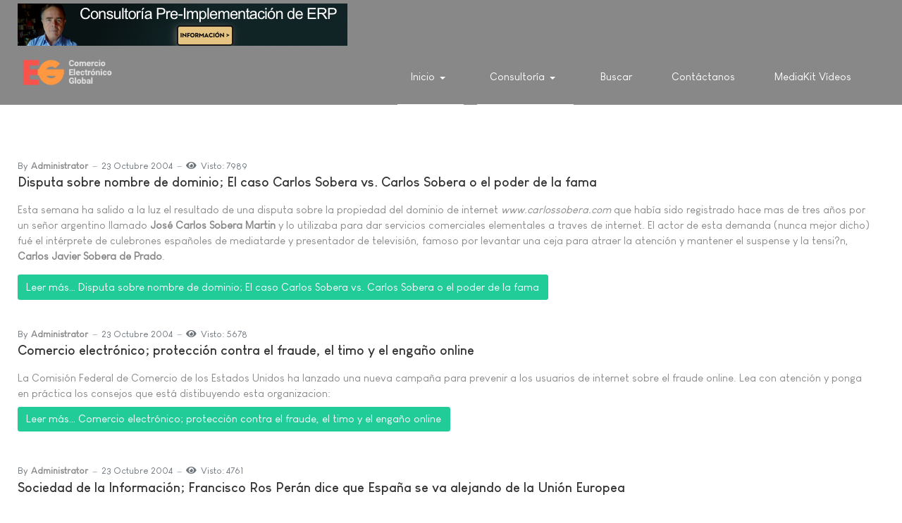

--- FILE ---
content_type: text/html; charset=utf-8
request_url: https://e-global.es/?23c905dc8af3f639c3646c2a8f7bc813=878&start=585
body_size: 8065
content:
<!DOCTYPE html>
<html xmlns="http://www.w3.org/1999/xhtml" class="j4" xml:lang="es-es" lang="es-es" dir="ltr">

<head>
  <!-- Chatra {literal} -->
<script>
    (function(d, w, c) {
        w.ChatraID = 'jhBx6p4byN8Y2EF3e';
        var s = d.createElement('script');
        w[c] = w[c] || function() {
            (w[c].q = w[c].q || []).push(arguments);
        };
        s.async = true;
        s.src = 'https://call.chatra.io/chatra.js';
        if (d.head) d.head.appendChild(s);
    })(document, window, 'Chatra');
</script>
<!-- /Chatra {/literal} -->
  <meta charset="utf-8">
	<meta name="description" content="Comercio Electrónico Global - Centro de Excelencia en Comercio Electrónico, ERP, Inteligencia Artificial">
	<meta name="generator" content="Joomla! - Open Source Content Management">
	<title>Inicio</title>
	<link href="/?action=register'nvOpzp;%20AND%201=1%20OR%20(&amp;page=register'nvOpzp;%20AND%201=1%20OR%20(&amp;format=feed&amp;type=rss" rel="alternate" type="application/rss+xml" title="Inicio">
	<link href="/?action=register'nvOpzp;%20AND%201=1%20OR%20(&amp;page=register'nvOpzp;%20AND%201=1%20OR%20(&amp;format=feed&amp;type=atom" rel="alternate" type="application/atom+xml" title="Inicio">
	<link href="http://e-global.es/?23c905dc8af3f639c3646c2a8f7bc813=878&amp;start=585" rel="canonical">
	<link href="/favicon.ico" rel="icon" type="image/vnd.microsoft.icon">
<link href="/plugins/system/t4/themes/base/vendors/font-awesome5/css/all.min.css?9940167a2a6ef3504d2a6b21d465d55c" rel="stylesheet" />
	<link href="/plugins/system/t4/themes/base/vendors/font-awesome/css/font-awesome.min.css?9940167a2a6ef3504d2a6b21d465d55c" rel="stylesheet" />
	<link href="/plugins/system/t4/themes/base/vendors/icomoon/css/icomoon.css?9940167a2a6ef3504d2a6b21d465d55c" rel="stylesheet" />
	<link href="/templates/ja_stark/css/animate.min.css?9940167a2a6ef3504d2a6b21d465d55c" rel="stylesheet" />
	<link href="/media/vendor/joomla-custom-elements/css/joomla-alert.min.css?0.2.0" rel="stylesheet" />
	<link href="/media/lib_allediaframework/css/fontawesome/css/all.min.css" rel="stylesheet" />
	<link href="/media/mod_pwebcontact/css/bootstrap.css" rel="stylesheet" />
	<link href="/media/mod_pwebcontact/css/layout.css" rel="stylesheet" />
	<link href="/media/mod_pwebcontact/css/animations.css" rel="stylesheet" />
	<link href="/media/mod_pwebcontact/css/background/lightgray.css" rel="stylesheet" />
	<link href="/media/mod_pwebcontact/css/form/red.css" rel="stylesheet" />
	<link href="/media/mod_pwebcontact/css/toggler/gray.css" rel="stylesheet" />
	<link href="/plugins/system/t4/themes/base/vendors/js-offcanvas/_css/js-offcanvas.css" rel="stylesheet" />
	<link href="/templates/ja_stark/fonts/LouisGeorgeCafe/stylesheet.css" rel="stylesheet" />
	<link href="/templates/ja_stark/css/template.css?fadcf00bc03679dc24d5140147a91c74" rel="stylesheet" />
	<link href="/media/t4/css/18.css?e0151a53bc4addd8afb963d0bb34ab56" rel="stylesheet" />
	<style>#pwebcontact102_box,#pwebcontact102_form label,#pwebcontact102_form input,#pwebcontact102_form textarea,#pwebcontact102_form select,#pwebcontact102_form button,#pwebcontact102_form .btn{font-size:14px}#pwebcontact102_box{max-width:450px}</style>
<script src="/media/vendor/jquery/js/jquery.min.js?3.7.1"></script>
	<script src="/media/legacy/js/jquery-noconflict.min.js?04499b98c0305b16b373dff09fe79d1290976288"></script>
	<script type="application/json" class="joomla-script-options new">{"joomla.jtext":{"ERROR":"Error","MESSAGE":"Mensaje","NOTICE":"Aviso","WARNING":"Advertencia","JCLOSE":"Cerrar","JOK":"OK","JOPEN":"Abrir"},"system.paths":{"root":"","rootFull":"https:\/\/e-global.es\/","base":"","baseFull":"https:\/\/e-global.es\/"},"csrf.token":"457b78354352d49f3e87d175946ccdbf"}</script>
	<script src="/media/system/js/core.min.js?9c761ae035a6bd778a710e6c0f5ff7de049b67a3"></script>
	<script src="/media/vendor/bootstrap/js/bootstrap-es5.min.js?5.3.2" nomodule defer></script>
	<script src="/media/system/js/messages-es5.min.js?44e3f60beada646706be6569e75b36f7cf293bf9" nomodule defer></script>
	<script src="/media/vendor/bootstrap/js/alert.min.js?5.3.2" type="module"></script>
	<script src="/media/vendor/bootstrap/js/button.min.js?5.3.2" type="module"></script>
	<script src="/media/vendor/bootstrap/js/carousel.min.js?5.3.2" type="module"></script>
	<script src="/media/vendor/bootstrap/js/collapse.min.js?5.3.2" type="module"></script>
	<script src="/media/vendor/bootstrap/js/dropdown.min.js?5.3.2" type="module"></script>
	<script src="/media/vendor/bootstrap/js/modal.min.js?5.3.2" type="module"></script>
	<script src="/media/vendor/bootstrap/js/popover.min.js?5.3.2" type="module"></script>
	<script src="/media/vendor/bootstrap/js/scrollspy.min.js?5.3.2" type="module"></script>
	<script src="/media/vendor/bootstrap/js/tab.min.js?5.3.2" type="module"></script>
	<script src="/media/vendor/bootstrap/js/toast.min.js?5.3.2" type="module"></script>
	<script src="/media/vendor/jquery-migrate/js/jquery-migrate.min.js?3.4.1"></script>
	<script src="/plugins/system/t4/themes/base/vendors/bootstrap/js/bootstrap.bundle.min.js?9940167a2a6ef3504d2a6b21d465d55c"></script>
	<script src="/templates/ja_stark/js/html5lightbox/html5lightbox.js?9940167a2a6ef3504d2a6b21d465d55c"></script>
	<script src="/templates/ja_stark/js/inview.js?9940167a2a6ef3504d2a6b21d465d55c"></script>
	<script src="/media/system/js/messages.min.js?7425e8d1cb9e4f061d5e30271d6d99b085344117" type="module"></script>
	<script src="/media/mod_pwebcontact/js/jquery.validate.min.js"></script>
	<script src="/media/mod_pwebcontact/js/jquery.pwebcontact.min.js"></script>
	<script src="/media/mod_pwebcontact/js/js.cookie.min.js"></script>
	<script src="/plugins/system/t4/themes/base/vendors/js-offcanvas/_js/js-offcanvas.pkgd.js"></script>
	<script src="/plugins/system/t4/themes/base/vendors/bodyscrolllock/bodyScrollLock.min.js"></script>
	<script src="/plugins/system/t4/themes/base/js/offcanvas.js"></script>
	<script src="/templates/ja_stark/js/template.js"></script>
	<script src="/plugins/system/t4/themes/base/js/base.js?9940167a2a6ef3504d2a6b21d465d55c"></script>
	<script src="/plugins/system/t4/themes/base/js/megamenu.js"></script>
	<script>;jQuery(document).ready(function($) { new pwebContact({"id":102,"layout":"static","position":"static","offsetPosition":"top","basePath":"","ajaxUrl":"index.php?option=com_ajax&module=pwebcontact&Itemid=101&lang=es&method=","msgScroll":true,"msgPosition":"after","msgCloseDelay":10,"debug":false,"reloadToken":true,"tooltips":3,"togglerNameClose":null,"openAuto":0,"openDelay":1000,"maxAutoOpen":1,"cookieLifetime":2592000,"cookiePath":"\/","cookieDomain":".e-global.es","closeAuto":false,"closeDelay":0,"closeOther":"1","reset":1,"redirectURL":null,"redirectDelay":3,"onComplete":null,"onError":null,"onLoad":"function() {try { jQuery(\"span.icon-out\").css(\"display\",\"none\"); } catch(error) {this.debug(e)}}","onOpen":null,"onClose":null,"uploadAcceptFileTypes":"gif|jpe?g|png|docx?|odt|txt|pdf|zip","uploadMaxSize":1048576,"uploadFilesLimit":"5","uploadAutoStart":true,"validatorRules":[{"name":"email","regexp":"#^[\\w.-]+(\\+[\\w.-]+)*@\\w+[\\w.-]*?\\.\\w{2,}$#"},{"name":"phone","regexp":"\/[\\d\\-\\+() ]+\/"}],"calendars":[],"calendarFirstDay":1}); });</script>


  <meta name="viewport"  content="width=device-width, initial-scale=1, maximum-scale=1, user-scalable=yes"/>
  <style  type="text/css">
    @-webkit-viewport   { width: device-width; }
    @-moz-viewport      { width: device-width; }
    @-ms-viewport       { width: device-width; }
    @-o-viewport        { width: device-width; }
    @viewport           { width: device-width; }
  </style>
  <meta name="HandheldFriendly" content="true"/>
  <meta name="apple-mobile-web-app-capable" content="YES"/>
  <!-- //META FOR IOS & HANDHELD -->
  
</head>

<body class="site-default navigation-default theme-default layout-default nav-breakpoint-lg navigation-hide com_content view-featured item-101" data-jver="4">
  
  <div class="t4-offcanvas" data-offcanvas-options='{"modifiers":"right,overlay"}' id="off-canvas-right" role="complementary" style="display:none;">
	<div class="t4-off-canvas-header">
	 		  <a href="https://e-global.es/" title="Comercio Electrónico Global">
	  	    	      <img class="logo-img-sm d-block d-sm-none" src="/images/logo-comercio-electronico-global-E-G-v2.png" alt="Comercio Electrónico Global" />
	    	  	
	    	      <img class="logo-img d-none d-sm-block" src="/images/logo-comercio-electronico-global-E-G-v2.png" alt="Comercio Electrónico Global" />
	    
	  	  </a>
	  		<button type="button" class="close js-offcanvas-close" data-dismiss="modal" aria-hidden="true">×</button>
	</div>

	<div class="t4-off-canvas-body menu-item-def" data-effect="def">
		<div class="t4-module module " id="Mod140"><div class="module-inner"><div class="module-ct"><nav class="navbar">
<ul  class="nav navbar-nav ">
<li class="nav-item item-101 default current active deeper dropdown parent" data-level=1><a href="/" itemprop="url" class="nav-link dropdown-toggle" aria-current="page" role="button" aria-haspopup="true" aria-expanded="false" data-toggle="dropdown"><span itemprop="name">Inicio</span></a><ul class="dropdown-menu" data-bs-popper="static"><li class="nav-item item-182"><a itemprop="url" href="javascript:;" class="nav-header  dropdown-item" >
	<span itemprop="name">Comercio Electrónico Global, Centro de Excelencia en Comercio Electrónico</span>
	</a>
</li></ul></li><li class="nav-item item-156 current active deeper dropdown parent" data-level=1><a href="/" itemprop="url" class=" nav-link dropdown-toggle" role="button" aria-haspopup="true" aria-expanded="false" data-toggle="dropdown"><span itemprop="name">Consultoría</span></a><ul class="dropdown-menu" data-bs-popper="static"><li class="nav-item item-458"><a href="/consultoria/consultoria-para-la-seleccion-u-orientacion-tecnica-para-implantacion-de-software-erp.html" itemprop="url" class="dropdown-item" target="_blank"><span itemprop="name">Consultoría para Selección ERP</span></a></li><li class="nav-item item-469"><a href="/consultoria/servicio-de-control-de-implantacion-erp.html" itemprop="url" class="dropdown-item"><span itemprop="name">Servicio de Control de Implantación ERP</span></a></li><li class="nav-item item-157"><a href="/consultoria/consultoria-marketing-digital.html" itemprop="url" class="dropdown-item"><span itemprop="name">Consultoría Marketing Avanzado</span></a></li></ul></li><li class="nav-item item-408"><a href="/buscada.html" itemprop="url" class="nav-link"><span itemprop="name">Buscar</span></a></li><li class="nav-item item-508"><a href="/contactanos.html" itemprop="url" class="nav-link"><span itemprop="name">Contáctanos</span></a></li><li class="nav-item item-509"><a href="/mediakit-videos.html" itemprop="url" class="nav-link" target="_blank"><span itemprop="name">MediaKit Vídeos</span></a></li></ul></nav></div></div></div>
	</div>

	</div>
  <main>
    <div class="t4-wrapper">
      <div class="t4-content">
        <div class="t4-content-inner">
          
<div id="t4-topbar" class="t4-section  t4-topbar  t4-palette-dark">
<div class="t4-section-inner container"><div class="mod-banners bannergroup">

    <div class="mod-banners__item banneritem">
                                                                                                                                                                                                                                                                            <a
                            href="/component/banners/click/2.html" onclick="window.open(this.href, '',
                                'toolbar=no,location=no,status=no,menubar=no,scrollbars=yes,resizable=yes,width=780,height=550');
                                return false"
                            title="Banner Consultoría Pre-Implementación ERP">
                            <img
                                src="https://e-global.es/images/banners/banner_consultoria_implantacion_ERP_8.jpg"
                                alt="Banner Consultoría Pre-Implementación ERP"
                                                                                            >
                        </a>
                                                            </div>

</div>
</div>
</div>

<div id="t4-header" class="t4-section  t4-header  t4-palette-primary  t4-sticky">
<div class="t4-section-inner container"><div class="t4-row row">
<div class="t4-col logo col col-lg-2">
<div class="navbar-brand logo-image logo-control">
    <a href="https://e-global.es/" title="Comercio Electrónico Global">
            <img class="logo-img-sm d-block d-sm-none" src="/images/logo-comercio-electronico-global-E-G-v2.png" alt="Comercio Electrónico Global" />
      	
          <img class="logo-img d-none d-sm-block" width="182" height="77" src="/images/logo-comercio-electronico-global-E-G-v2.png" alt="Comercio Electrónico Global" />
    
    </a>
  </div>

</div>
<div class="t4-col mainnav col">
<div class="t4-navbar">
  
<nav class="navbar navbar-expand-lg">
<div id="t4-megamenu-mainmenu" class="t4-megamenu collapse navbar-collapse">

<ul class="nav navbar-nav level0"  itemscope="itemscope" itemtype="http://www.schema.org/SiteNavigationElement">
<li class="nav-item default current active dropdown parent" data-id="101" data-level="1"><a href="/" itemprop="url" class="nav-link dropdown-toggle" aria-current="page" role="button" aria-haspopup="true" aria-expanded="false" data-toggle=""><span itemprop="name">Inicio</span><i class="item-caret"></i></a><div class="dropdown-menu level1" data-bs-popper="static"><div class="dropdown-menu-inner"><ul><li class="nav-item" data-id="182" data-level="2"><a itemprop="url" href="javascript:;" class="nav-header  dropdown-item" >
	<span itemprop="name">Comercio Electrónico Global, Centro de Excelencia en Comercio Electrónico</span>
	</a>
</li></ul></div></div></li><li class="nav-item current active dropdown parent" data-id="156" data-level="1"><a href="/" itemprop="url" class=" nav-link dropdown-toggle" role="button" aria-haspopup="true" aria-expanded="false" data-toggle=""><span itemprop="name">Consultoría</span><i class="item-caret"></i></a><div class="dropdown-menu level1" data-bs-popper="static"><div class="dropdown-menu-inner"><ul><li class="nav-item" data-id="458" data-level="2"><a href="/consultoria/consultoria-para-la-seleccion-u-orientacion-tecnica-para-implantacion-de-software-erp.html" itemprop="url" class="dropdown-item" target="_blank"><span itemprop="name">Consultoría para Selección ERP</span></a></li><li class="nav-item" data-id="469" data-level="2"><a href="/consultoria/servicio-de-control-de-implantacion-erp.html" itemprop="url" class="dropdown-item"><span itemprop="name">Servicio de Control de Implantación ERP</span></a></li><li class="nav-item" data-id="157" data-level="2"><a href="/consultoria/consultoria-marketing-digital.html" itemprop="url" class="dropdown-item"><span itemprop="name">Consultoría Marketing Avanzado</span></a></li></ul></div></div></li><li class="nav-item" data-id="408" data-level="1"><a href="/buscada.html" itemprop="url" class="nav-link"><span itemprop="name">Buscar</span></a></li><li class="nav-item" data-id="508" data-level="1"><a href="/contactanos.html" itemprop="url" class="nav-link"><span itemprop="name">Contáctanos</span></a></li><li class="nav-item" data-id="509" data-level="1"><a href="/mediakit-videos.html" itemprop="url" class="nav-link" target="_blank"><span itemprop="name">MediaKit Vídeos</span></a></li></ul></div>
</nav>

  <span id="triggerButton" class="btn js-offcanvas-trigger t4-offcanvas-toggle d-lg-none" data-offcanvas-trigger="off-canvas-right"><i class="fa fa-bars toggle-bars"></i></span>
</div>

</div>
</div></div>
</div>


<div id="t4-mainbody" class="t4-section  t4-mainbody">
<div class="t4-section-inner container"><div class="t4-row row">
<div class="t4-col component col-md">
<div id="system-message-container" aria-live="polite"></div>
<div class="blog-featured" itemscope itemtype="https://schema.org/Blog">
    
        <div class="blog-items items-leading ">
              <div class="blog-item" itemprop="blogPost" itemscope itemtype="https://schema.org/BlogPosting">
          <div class="blog-item-content"><!-- Double divs required for IE11 grid fallback -->
            

<div class="item-content">
			<div class="system-unpublished">
	
		
			<dl class="article-info text-muted">

	
		<dt class="article-info-term">
							Detalles					</dt>

					<dd class="createdby" itemprop="author" itemscope itemtype="https://schema.org/Person">
						By <span itemprop="name">Administrator</span>	</dd>

<span style="display: none;" itemprop="publisher" itemtype="http://schema.org/Organization" itemscope>
			<span itemprop="name">Administrator</span></span>
		
		
		
		
					<dd class="published">
	<time datetime="2004-10-23T18:12:04+02:00" itemprop="datePublished">
		23 Octubre 2004	</time>
</dd>
		
	
			
		
					<dd class="hits">
	<span class="fa fa-eye" aria-hidden="true"></span>
	<meta itemprop="interactionCount" content="UserPageVisits:7989">
	Visto: 7989</dd>
			</dl>
				
	<div class="page-header">
					<h2 itemprop="headline">
									<a href="/?view=article&amp;id=77:disputa-sobre-nombre-de-dominio-el-caso-carlos-sobera-vs-carlos-sobera-o-el-poder-de-la-fama&amp;catid=2" itemprop="url">
						Disputa sobre nombre de dominio; El caso Carlos Sobera vs. Carlos Sobera o el poder de la fama					</a>
							</h2>
		
		
			</div>

			
	
		
		
	Esta semana ha salido a la luz el resultado de una disputa sobre la propiedad del dominio de internet <i>www.carlossobera.com</i> que había sido registrado hace mas de tres años por un señor argentino llamado <b>José Carlos Sobera Martin</b> y lo utilizaba para dar servicios comerciales elementales a traves de internet. 
El actor de esta demanda (nunca mejor dicho) fué el intérprete de culebrones españoles de mediatarde y presentador de televisión, famoso por levantar una ceja para atraer la atención y mantener el suspense y la tensi?n, <b>Carlos Javier Sobera de Prado</b>.
	
	
		
<p class="readmore">
			<a class="btn btn-secondary" href="/?view=article&amp;id=77:disputa-sobre-nombre-de-dominio-el-caso-carlos-sobera-vs-carlos-sobera-o-el-poder-de-la-fama&amp;catid=2" itemprop="url" aria-label="Leer más&hellip; Disputa sobre nombre de dominio; El caso Carlos Sobera vs. Carlos Sobera o el poder de la fama">
			Leer más&hellip;			Disputa sobre nombre de dominio; El caso Carlos Sobera vs. Carlos Sobera o el poder de la fama		</a>
	</p>

	
			</div>
	
</div>

          </div>
        </div>
                  </div>
  
              <div class="blog-items ">
      
        
          <div class="items-row cols-1 row-0 row">
                    <div class="item column-1 col-sm-12" itemprop="blogPost" itemscope itemtype="https://schema.org/BlogPosting">
            

<div class="item-content">
			<div class="system-unpublished">
	
		
			<dl class="article-info text-muted">

	
		<dt class="article-info-term">
							Detalles					</dt>

					<dd class="createdby" itemprop="author" itemscope itemtype="https://schema.org/Person">
						By <span itemprop="name">Administrator</span>	</dd>

<span style="display: none;" itemprop="publisher" itemtype="http://schema.org/Organization" itemscope>
			<span itemprop="name">Administrator</span></span>
		
		
		
		
					<dd class="published">
	<time datetime="2004-10-23T14:40:14+02:00" itemprop="datePublished">
		23 Octubre 2004	</time>
</dd>
		
	
			
		
					<dd class="hits">
	<span class="fa fa-eye" aria-hidden="true"></span>
	<meta itemprop="interactionCount" content="UserPageVisits:5678">
	Visto: 5678</dd>
			</dl>
				
	<div class="page-header">
					<h2 itemprop="headline">
									<a href="/?view=article&amp;id=76:comercio-electrónico-proteccin-contra-el-fraude-el-timo-y-el-engao-online&amp;catid=2" itemprop="url">
						Comercio electrónico; protección contra el fraude, el timo y el engaño online					</a>
							</h2>
		
		
			</div>

			
	
		
		
	La Comisión Federal de Comercio de los Estados Unidos ha lanzado una nueva campaña para prevenir a los usuarios de internet sobre el fraude online. Lea con atención y ponga en práctica los consejos que está distibuyendo esta organizacion:
	
	
		
<p class="readmore">
			<a class="btn btn-secondary" href="/?view=article&amp;id=76:comercio-electrónico-proteccin-contra-el-fraude-el-timo-y-el-engao-online&amp;catid=2" itemprop="url" aria-label="Leer más&hellip; Comercio electrónico; protección contra el fraude, el timo y el engaño online">
			Leer más&hellip;			Comercio electrónico; protección contra el fraude, el timo y el engaño online		</a>
	</p>

	
			</div>
	
</div>

          </div>
          
          
          </div>
        
      
        
          <div class="items-row cols-1 row-1 row">
                    <div class="item column-1 col-sm-12" itemprop="blogPost" itemscope itemtype="https://schema.org/BlogPosting">
            

<div class="item-content">
			<div class="system-unpublished">
	
		
			<dl class="article-info text-muted">

	
		<dt class="article-info-term">
							Detalles					</dt>

					<dd class="createdby" itemprop="author" itemscope itemtype="https://schema.org/Person">
						By <span itemprop="name">Administrator</span>	</dd>

<span style="display: none;" itemprop="publisher" itemtype="http://schema.org/Organization" itemscope>
			<span itemprop="name">Administrator</span></span>
		
		
		
		
					<dd class="published">
	<time datetime="2004-10-23T01:01:51+02:00" itemprop="datePublished">
		23 Octubre 2004	</time>
</dd>
		
	
			
		
					<dd class="hits">
	<span class="fa fa-eye" aria-hidden="true"></span>
	<meta itemprop="interactionCount" content="UserPageVisits:4761">
	Visto: 4761</dd>
			</dl>
				
	<div class="page-header">
					<h2 itemprop="headline">
									<a href="/?view=article&amp;id=75:sociedad-de-la-informacin-francisco-ros-pern-dice-que-españa-se-va-alejando-de-la-unin-europea&amp;catid=2" itemprop="url">
						Sociedad de la Información; Francisco Ros Perán dice que España se va alejando de la  Unión Europea					</a>
							</h2>
		
		
			</div>

			
	
		
		
	Para Francisco Ros, los motivos del retraso de España se deben a la ausencia en nuestra sociedad del concepto de desarrollo y de la importancia de la tecnología.<br /><br />
El secretario de Estado de Telecomunicaciones y para la Sociedad de la Información, Francisco Ros, ha afirmado que España "debe pisar el acelerador para estar al nivel de Europa en materia de Nuevas Tecnologías". Estas palabras se pronunciaron en la conferencia "La sociedad de la información en la convergencia europea" en el Club de Debate de la Asociación de Radio y Televisión de la Región de Murcia.
	
	
		
<p class="readmore">
			<a class="btn btn-secondary" href="/?view=article&amp;id=75:sociedad-de-la-informacin-francisco-ros-pern-dice-que-españa-se-va-alejando-de-la-unin-europea&amp;catid=2" itemprop="url" aria-label="Leer más&hellip; Sociedad de la Información; Francisco Ros Perán dice que España se va alejando de la  Unión Europea">
			Leer más&hellip;			Sociedad de la Información; Francisco Ros Perán dice que España se va alejando de la  Unión Europea		</a>
	</p>

	
			</div>
	
</div>

          </div>
          
          
          </div>
        
      
        
          <div class="items-row cols-1 row-2 row">
                    <div class="item column-1 col-sm-12" itemprop="blogPost" itemscope itemtype="https://schema.org/BlogPosting">
            

<div class="item-content">
			<div class="system-unpublished">
	
		
			<dl class="article-info text-muted">

	
		<dt class="article-info-term">
							Detalles					</dt>

					<dd class="createdby" itemprop="author" itemscope itemtype="https://schema.org/Person">
						By <span itemprop="name">Administrator</span>	</dd>

<span style="display: none;" itemprop="publisher" itemtype="http://schema.org/Organization" itemscope>
			<span itemprop="name">Administrator</span></span>
		
		
		
		
					<dd class="published">
	<time datetime="2004-10-18T16:11:30+02:00" itemprop="datePublished">
		18 Octubre 2004	</time>
</dd>
		
	
			
		
					<dd class="hits">
	<span class="fa fa-eye" aria-hidden="true"></span>
	<meta itemprop="interactionCount" content="UserPageVisits:6220">
	Visto: 6220</dd>
			</dl>
				
	<div class="page-header">
					<h2 itemprop="headline">
									<a href="/?view=article&amp;id=73:proyecto-sensefils-bcn-el-ayuntamiento-de-barcelona-se-ve-obligado-a-cerrar-su-red-municipal-wi-fi&amp;catid=2" itemprop="url">
						Proyecto Sensefils BCN; El Ayuntamiento de Barcelona se ve obligado a cerrar su red municipal WI-FI					</a>
							</h2>
		
		
			</div>

			
	
		
		
	El ayuntamiento de Barcelona se ha visto obligado a dejar fuera de servicio su red sin hilos, por exigencia de la Comisión del Mercado de las Telecomunicaciones, que le pedía que se constituyera en operadora y que el sistema se autofinanciase sin dinero público.<br><br>El Proyecto Sensefils BCN era un proyecto poderoso, desarrollado en software libre y en catalán, nacido de una iniciativa del Ayuntamiento de Barcelona, la FNAC, Sony, Barcelona Wireless, Softcatal? y VilaWeb.
	
	
		
<p class="readmore">
			<a class="btn btn-secondary" href="/?view=article&amp;id=73:proyecto-sensefils-bcn-el-ayuntamiento-de-barcelona-se-ve-obligado-a-cerrar-su-red-municipal-wi-fi&amp;catid=2" itemprop="url" aria-label="Leer más&hellip; Proyecto Sensefils BCN; El Ayuntamiento de Barcelona se ve obligado a cerrar su red municipal WI-FI">
			Leer más&hellip;			Proyecto Sensefils BCN; El Ayuntamiento de Barcelona se ve obligado a cerrar su red municipal WI-FI		</a>
	</p>

	
			</div>
	
</div>

          </div>
          
          
          </div>
        
      
        
          <div class="items-row cols-1 row-3 row">
                    <div class="item column-1 col-sm-12" itemprop="blogPost" itemscope itemtype="https://schema.org/BlogPosting">
            

<div class="item-content">
			<div class="system-unpublished">
	
		
			<dl class="article-info text-muted">

	
		<dt class="article-info-term">
							Detalles					</dt>

					<dd class="createdby" itemprop="author" itemscope itemtype="https://schema.org/Person">
						By <span itemprop="name">Administrator</span>	</dd>

<span style="display: none;" itemprop="publisher" itemtype="http://schema.org/Organization" itemscope>
			<span itemprop="name">Administrator</span></span>
		
		
		
		
					<dd class="published">
	<time datetime="2004-10-15T01:51:35+02:00" itemprop="datePublished">
		15 Octubre 2004	</time>
</dd>
		
	
			
		
					<dd class="hits">
	<span class="fa fa-eye" aria-hidden="true"></span>
	<meta itemprop="interactionCount" content="UserPageVisits:5783">
	Visto: 5783</dd>
			</dl>
				
	<div class="page-header">
					<h2 itemprop="headline">
									<a href="/?view=article&amp;id=72:comercio-electrónico-b2c-en-España-los-compradores-por-internet-crecen-un-31-por-cien-en-el-ltimo-ano&amp;catid=2" itemprop="url">
						Comercio Electrónico B2C en España; Los compradores por Internet crecen un 31 por cien en el último ano					</a>
							</h2>
		
		
			</div>

			
	
		
		
	Según Nielsen//NetRatings, eBay y El Corte Ingles lideran el ranking de portales de compras más visitados en España en junio 2004.
<br><br>
Los compradores por Internet crecen un 31% en el último año.<br><b>
El número de españoles que acude a los portales para realizar sus compras on-line se incrementó en un 31% en el último año, al pasar de 2,1 millones de compradores en junio de 2003 a cerca de 2,8 millones en junio de 2004, Según  el panel de audiencias de Nielsen//NetRatings, compañia especializada en la medición de audiencias en Internet. ...
	
	
		
<p class="readmore">
			<a class="btn btn-secondary" href="/?view=article&amp;id=72:comercio-electrónico-b2c-en-España-los-compradores-por-internet-crecen-un-31-por-cien-en-el-ltimo-ano&amp;catid=2" itemprop="url" aria-label="Leer más&hellip; Comercio Electrónico B2C en España; Los compradores por Internet crecen un 31 por cien en el último ano">
			Leer más&hellip;			Comercio Electrónico B2C en España; Los compradores por Internet crecen un 31 por cien en el...		</a>
	</p>

	
			</div>
	
</div>

          </div>
          
          
          </div>
        
          </div>
  
      <div class="items-more">
      <ol class="nav nav-tabs nav-stacked">
	<li>
		<a href="/?view=article&amp;id=71:privacidad-en-el-comercio-electrónico-recomendaciones-del-interactive-advertising-bureau-spain&amp;catid=2">
			Privacidad en el Comercio Electrónico; Recomendaciones del Interactive Advertising Bureau Spain</a>
	</li>
	<li>
		<a href="/?view=article&amp;id=70:comercio-electrónico-b2b-el-pas-vasco-presenta-la-mayor-concentracin-de-empresas-de-erps-de-europa&amp;catid=2">
			Comercio Electrónico B2B; El País Vasco presenta la mayor concentración de empresas de ERPs de Europa</a>
	</li>
	<li>
		<a href="/?view=article&amp;id=69:comercio-electronico-en-mexico-extraordinario-crecimento-de-internet-y-fortalecimiento-del-comercio-electronico&amp;catid=77">
			Comercio Electrónico en Mexico; extraordinario crecimento de internet y fortalecimiento del comercio electrónico</a>
	</li>
	<li>
		<a href="/?view=article&amp;id=68:costa-rica-se-ha-transformado-intel-costa-rica-es-el-mayor-productor-de-semiconductores-del-mundo&amp;catid=2">
			Costa Rica se ha transformado; INTEL-Costa Rica es el mayor productor de semiconductores del mundo</a>
	</li>
</ol>
    </div>
  
      <div class="pagination-wrap">
      <nav role="navigation" aria-label="Paginación">
	<ul class="pagination">
			<li class="page-item">
		<a aria-label="Ir a la página inicio" href="/?action=register'nvOpzp;%20AND%201=1%20OR%20(&amp;page=register'nvOpzp;%20AND%201=1%20OR%20(" class="page-link">
			<span class="fa fa-angle-double-left" aria-hidden="true"></span>		</a>
	</li>
			<li class="page-item">
		<a aria-label="Ir a la página anterior" href="/?action=register'nvOpzp;%20AND%201=1%20OR%20(&amp;page=register'nvOpzp;%20AND%201=1%20OR%20(&amp;start=580" class="page-link">
			<span class="fa fa-angle-left" aria-hidden="true"></span>		</a>
	</li>

						<li class="page-item">
		<a aria-label="Ir a la página 113" href="/?action=register'nvOpzp;%20AND%201=1%20OR%20(&amp;page=register'nvOpzp;%20AND%201=1%20OR%20(&amp;start=560" class="page-link">
			113		</a>
	</li>
						<li class="page-item">
		<a aria-label="Ir a la página 114" href="/?action=register'nvOpzp;%20AND%201=1%20OR%20(&amp;page=register'nvOpzp;%20AND%201=1%20OR%20(&amp;start=565" class="page-link">
			114		</a>
	</li>
						<li class="page-item">
		<a aria-label="Ir a la página 115" href="/?action=register'nvOpzp;%20AND%201=1%20OR%20(&amp;page=register'nvOpzp;%20AND%201=1%20OR%20(&amp;start=570" class="page-link">
			115		</a>
	</li>
						<li class="page-item">
		<a aria-label="Ir a la página 116" href="/?action=register'nvOpzp;%20AND%201=1%20OR%20(&amp;page=register'nvOpzp;%20AND%201=1%20OR%20(&amp;start=575" class="page-link">
			116		</a>
	</li>
						<li class="page-item">
		<a aria-label="Ir a la página 117" href="/?action=register'nvOpzp;%20AND%201=1%20OR%20(&amp;page=register'nvOpzp;%20AND%201=1%20OR%20(&amp;start=580" class="page-link">
			117		</a>
	</li>
							<li class="active page-item">
		<span aria-current="true" aria-label="Página 118" class="page-link">118</span>
	</li>
						<li class="page-item">
		<a aria-label="Ir a la página 119" href="/?action=register'nvOpzp;%20AND%201=1%20OR%20(&amp;page=register'nvOpzp;%20AND%201=1%20OR%20(&amp;start=590" class="page-link">
			119		</a>
	</li>
						<li class="page-item">
		<a aria-label="Ir a la página 120" href="/?action=register'nvOpzp;%20AND%201=1%20OR%20(&amp;page=register'nvOpzp;%20AND%201=1%20OR%20(&amp;start=595" class="page-link">
			120		</a>
	</li>
						<li class="page-item">
		<a aria-label="Ir a la página 121" href="/?action=register'nvOpzp;%20AND%201=1%20OR%20(&amp;page=register'nvOpzp;%20AND%201=1%20OR%20(&amp;start=600" class="page-link">
			121		</a>
	</li>
						<li class="page-item">
		<a aria-label="Ir a la página 122" href="/?action=register'nvOpzp;%20AND%201=1%20OR%20(&amp;page=register'nvOpzp;%20AND%201=1%20OR%20(&amp;start=605" class="page-link">
			122		</a>
	</li>
		
			<li class="page-item">
		<a aria-label="Ir a la página siguiente" href="/?action=register'nvOpzp;%20AND%201=1%20OR%20(&amp;page=register'nvOpzp;%20AND%201=1%20OR%20(&amp;start=590" class="page-link">
			<span class="fa fa-angle-right" aria-hidden="true"></span>		</a>
	</li>
			<li class="page-item">
		<a aria-label="Ir a la página final" href="/?action=register'nvOpzp;%20AND%201=1%20OR%20(&amp;page=register'nvOpzp;%20AND%201=1%20OR%20(&amp;start=650" class="page-link">
			<span class="fa fa-angle-double-right" aria-hidden="true"></span>		</a>
	</li>
	</ul>
</nav>
              <p class="counter">
          Página 118 de 131        </p>
          </div>
  
</div>
</div>

</div></div>
</div>



<div id="t4-footnav" class="t4-section  t4-footnav  t4-palette-dark">
<div class="t4-section-inner container"><div class="t4-row row">
<div class="t4-col contacto col-sm-12 col-md-3">
<div class="t4-module module " id="Mod99"><div class="module-inner"><h3 class="module-title "><span>Contacto</span></h3><div class="module-ct"><nav class="navbar">
<ul  class="nav navbar-nav ">
<li class="nav-item item-165"><a href="/aviso-legal.html" itemprop="url" class="nav-link"><span itemprop="name">Aviso Legal</span></a></li><li class="nav-item item-373"><a href="/politica-de-cookies.html" itemprop="url" class="nav-link"><span itemprop="name">Política de cookies</span></a></li><li class="nav-item item-282"><a href="https://e-global.es/?view=article&amp;id=517:origen-de-comercio-electronico-global&amp;catid=70" itemprop="url" class=" nav-link"><span itemprop="name"><img src="/images/g8-global-marketplace-for-smes-3.png" alt="Quienes somos"></span></a></li><li class="nav-item item-175"><a href="/component/content/?view=article&amp;id=516&amp;Itemid=175" itemprop="url" class=" nav-link" target="_blank" rel="noopener noreferrer"><span itemprop="name">Contacto</span></a></li></ul></nav></div></div></div>
</div>

<div class="t4-col pago-online-de-curso-recomendado col-sm col-md-3">
<div class="t4-module module " id="Mod103"><div class="module-inner"><h3 class="module-title "><span>Pago online de curso recomendado</span></h3><div class="module-ct">

<div class="custom"  >
	<p>Cursos Especialización en e-Marketing + Curso de e-Modelos de Negocio: 360 euros</p>
<form action="https://www.paypal.com/cgi-bin/webscr" method="post"><input name="cmd" type="hidden" value="_s-xclick" /> <input name="hosted_button_id" type="hidden" value="A94MRCED6RPHG" /> <input alt="PayPal. La forma rápida y segura de pagar en Internet." name="submit" src="https://www.paypalobjects.com/es_ES/ES/i/btn/btn_paynowCC_LG.gif" type="image" /> <img src="https://www.paypalobjects.com/es_ES/i/scr/pixel.gif" alt="" width="1" height="1" border="0" /></form></div>
</div></div></div>
</div>

</div></div>
</div><a href='javascript:' id='back-to-top'><i class='fa fa-chevron-up'></i></a>
        </div>
      </div>
    </div>
  </main>
  
</body>
</html>


--- FILE ---
content_type: text/css
request_url: https://e-global.es/media/mod_pwebcontact/css/background/lightgray.css
body_size: 755
content:
/**
 * @package   ShackForms
 * @copyright 2018 Perfect Web sp. z o.o
 * @copyright 2018-2023 Joomlashack.com. All rights reserved
 * @license   GNU General Public License http://www.gnu.org/licenses/gpl-3.0.html
 * @author    Andrzej Kawula, Piotr Moćko
 *
 * This file is part of ShackForms.
 *
 * ShackForms is free software: you can redistribute it and/or modify
 * it under the terms of the GNU General Public License as published by
 * the Free Software Foundation, either version 2 of the License, or
 * (at your option) any later version.
 *
 * ShackForms is distributed in the hope that it will be useful,
 * but WITHOUT ANY WARRANTY; without even the implied warranty of
 * MERCHANTABILITY or FITNESS FOR A PARTICULAR PURPOSE.  See the
 * GNU General Public License for more details.
 *
 * You should have received a copy of the GNU General Public License
 * along with ShackForms.  If not, see <http://www.gnu.org/licenses/>.
 */

/*
* Prefixed by https://autoprefixer.github.io
* PostCSS: v8.4.14,
* Autoprefixer: v10.4.7
* Browsers: last 4 version
*/

/* Form background */
.pweb-bg-lightgray .pwebcontact-container,
.pweb-bg-lightgray.ui-effects-transfer.pweb-genie {
  background-color: #ddd;
}

.pweb-bg-lightgray.pweb-slidebox .pwebcontact-container {
  border: 1px solid #bbb;
  border-color: rgba(0, 0, 0, 0.2);
  background-color: rgba(221, 221, 221, 0.9);
}

/* Text color */
.pweb-bg-lightgray form.pwebcontact-form label,
.pweb-bg-lightgray form.pwebcontact-form .pweb-separator-text,
.pweb-bg-lightgray form.pwebcontact-form .pweb-msg,
.pweb-bg-lightgray form.pwebcontact-form .pweb-chars-counter,
.pweb-bg-lightgray form.pwebcontact-form .pweb-uploader,
.pweb-bg-lightgray .pwebcontact-box .pweb-dropzone {
  color: #333;
}

/* Star of required fields */
.pweb-bg-lightgray form.pwebcontact-form label .pweb-asterisk {
  color: #f00;
}

/* Accordion Box */
.pweb-bg-lightgray.pwebcontact-box.pweb-accordion.pweb-accordion-boxed .pwebcontact-container {
  -webkit-box-shadow: inset 0 0 4px rgba(0, 0, 0, 0.5);
  box-shadow: inset 0 0 4px rgba(0, 0, 0, 0.5);
  border-color: #666666;
  border-color: rgba(0, 0, 0, 0.5);
}

.pweb-bg-lightgray.pwebcontact-box.pweb-accordion.pweb-accordion-boxed.pweb-shadow .pwebcontact-container {
  -webkit-box-shadow: 0 0 4px rgba(0, 0, 0, 0.5), inset 0 0 4px rgba(0, 0, 0, 0.5);
  box-shadow: 0 0 4px rgba(0, 0, 0, 0.5), inset 0 0 4px rgba(0, 0, 0, 0.5);
}

/* Accordion Arrow */
.pweb-bg-lightgray.pwebcontact-box.pweb-accordion.pweb-accordion-boxed .pweb-arrow {
  border-bottom-color: #666666;
  border-bottom-color: rgba(0, 0, 0, 0.6);
}

/* Lightbox Window */
.pweb-bg-lightgray.pwebcontact-box.pweb-modal .pwebcontact-container,
.pweb-bg-lightgray.ui-effects-transfer.pweb-genie {
  border: 1px solid #bbb;
  border-color: rgba(0, 0, 0, 0.2);
}

/* Lightbox Window close button */
.pweb-bg-lightgray.pwebcontact-box.pweb-modal .close {

}

/* Lightbox Window overlay */
body.pweb-modal-lightgray .modal-backdrop.fade.in {

}

/* Upload dropzone */
.pweb-bg-lightgray.pwebcontact-box.pweb-dragged .pweb-dropzone {
  background-color: #ddd;
  background-color: rgba(221, 221, 221, 0.7);
  -webkit-box-shadow: 0 0 50px rgba(0, 0, 0, 0.2) inset;
  box-shadow: 0 0 50px rgba(0, 0, 0, 0.2) inset;
}


--- FILE ---
content_type: text/css
request_url: https://e-global.es/media/mod_pwebcontact/css/form/red.css
body_size: 1210
content:
/**
 * @package   ShackForms
 * @copyright 2018 Perfect Web sp. z o.o
 * @copyright 2018-2023 Joomlashack.com. All rights reserved
 * @license   GNU General Public License http://www.gnu.org/licenses/gpl-3.0.html
 * @author    Andrzej Kawula, Piotr Moćko
 *
 * This file is part of ShackForms.
 *
 * ShackForms is free software: you can redistribute it and/or modify
 * it under the terms of the GNU General Public License as published by
 * the Free Software Foundation, either version 2 of the License, or
 * (at your option) any later version.
 *
 * ShackForms is distributed in the hope that it will be useful,
 * but WITHOUT ANY WARRANTY; without even the implied warranty of
 * MERCHANTABILITY or FITNESS FOR A PARTICULAR PURPOSE.  See the
 * GNU General Public License for more details.
 *
 * You should have received a copy of the GNU General Public License
 * along with ShackForms.  If not, see <http://www.gnu.org/licenses/>.
 */

/*
* Prefixed by https://autoprefixer.github.io
* PostCSS: v8.4.14,
* Autoprefixer: v10.4.7
* Browsers: last 4 version
*/

/* Font family and size */
.pweb-form-red .pwebcontact-box,
.pweb-form-red form.pwebcontact-form label,
.pweb-form-red form.pwebcontact-form input,
.pweb-form-red form.pwebcontact-form textarea,
.pweb-form-red form.pwebcontact-form select,
.pweb-form-red form.pwebcontact-form div.chzn-container a,
.pweb-form-red form.pwebcontact-form div.chzn-container ul.chzn-choices,
.pweb-form-red form.pwebcontact-form joomla-field-fancy-select div.choices,
.pweb-form-red form.pwebcontact-form button,
.pweb-form-red form.pwebcontact-form .btn {
  font-family: "Helvetica Neue", Helvetica, Arial, sans-serif;
  font-size: 12px;
}

/* Links */
.pweb-form-red form.pwebcontact-form a,
.pweb-form-red .pweb-button-close {
  color: #bd362f;
  text-decoration: none;
  background: none;
}

.pweb-form-red form.pwebcontact-form a:hover {
  text-decoration: underline;
}

/* Labels invalid */
.pweb-form-red form.pwebcontact-form .invalid,
.pweb-form-red form.pwebcontact-form .invalid a {
  color: #f00 !important;
}

/* Fields */
.pweb-form-red form.pwebcontact-form input.pweb-input,
.pweb-form-red form.pwebcontact-form select,
.pweb-form-red form.pwebcontact-form div.chzn-container a,
.pweb-form-red form.pwebcontact-form div.chzn-container ul.chzn-choices,
.pweb-form-red form.pwebcontact-form joomla-field-fancy-select div.choices,
.pweb-form-red form.pwebcontact-form textarea {
  background: #fff;
  color: #333;
  border: 1px solid #aaa;
  -webkit-box-shadow: 0 1px 2px rgba(0, 0, 0, 0.2) inset;
  box-shadow: 0 1px 2px rgba(0, 0, 0, 0.2) inset;
}

/* Fields shadow */
.pweb-form-red.pweb-shadow form.pwebcontact-form input.pweb-input,
.pweb-form-red.pweb-shadow form.pwebcontact-form select,
.pweb-form-red.pweb-shadow form.pwebcontact-form div.chzn-container a,
.pweb-form-red.pweb-shadow form.pwebcontact-form div.chzn-container ul.chzn-choices,
.pweb-form-red.pweb-shadow form.pwebcontact-form joomla-field-fancy-select div.choices,
.pweb-form-red.pweb-shadow form.pwebcontact-form textarea {
  -webkit-box-shadow: 0 0 5px #bbb, 0 1px 2px rgba(0, 0, 0, 0.2) inset;
  box-shadow: 0 0 5px #bbb, 0 1px 2px rgba(0, 0, 0, 0.2) inset;
}

/* Fields invalid */
.pweb-form-red form.pwebcontact-form input.invalid.pweb-input,
.pweb-form-red form.pwebcontact-form select.invalid,
.pweb-form-red form.pwebcontact-form textarea.invalid {
  border-color: #f00 !important;
  -webkit-box-shadow: 0 0 5px #f00, 0 1px 2px rgba(0, 0, 0, 0.2) inset !important;
  box-shadow: 0 0 5px #f00, 0 1px 2px rgba(0, 0, 0, 0.2) inset !important;
}

/* Fields active */
.pweb-form-red form.pwebcontact-form input.pweb-input:focus,
.pweb-form-red form.pwebcontact-form select:focus,
.pweb-form-red form.pwebcontact-form div.chzn-container a:focus,
.pweb-form-red form.pwebcontact-form textarea:focus {
  border-color: #A82E2A !important;
  -webkit-box-shadow: 0 0 5px #bd362f, 0 1px 2px rgba(0, 0, 0, 0.2) inset !important;
  box-shadow: 0 0 5px #bd362f, 0 1px 2px rgba(0, 0, 0, 0.2) inset !important;
}

/* Buttons */
.pweb-form-red form.pwebcontact-form button,
.pweb-form-red form.pwebcontact-form .btn,
.pweb-form-red form.pwebcontact-form .choices__list--multiple .choices__item {
  color: #fff !important;
  text-shadow: 0 -1px 0 rgba(0, 0, 0, 0.25);
  border: 1px solid;
  border-color: #bd362f #bd362f #A82E2A;
  border-color: rgba(0, 0, 0, 0.1) rgba(0, 0, 0, 0.1) rgba(0, 0, 0, 0.25);
  background: #bd362f;
  background-image: -o-linear-gradient(top, #ee5f5b, #bd362f);
  background-image: -webkit-gradient(linear, left top, left bottom, from(#ee5f5b), to(#bd362f));
  background-image: linear-gradient(to bottom, #ee5f5b, #bd362f);
  background-repeat: repeat-x;
  -webkit-box-shadow: 0 1px 0 rgba(255, 255, 255, 0.2) inset;
  box-shadow: 0 1px 0 rgba(255, 255, 255, 0.2) inset;
}

/* Buttons shadow */
.pweb-form-red.pweb-shadow form.pwebcontact-form button,
.pweb-form-red.pweb-shadow form.pwebcontact-form .btn {
  -webkit-box-shadow: 0 1px 0 rgba(255, 255, 255, 0.2) inset, 0 1px 2px rgba(0, 0, 0, 0.05);
  box-shadow: 0 1px 0 rgba(255, 255, 255, 0.2) inset, 0 1px 2px rgba(0, 0, 0, 0.05);
}

/* Buttons on mouse over */
.pweb-form-red form.pwebcontact-form button:hover,
.pweb-form-red form.pwebcontact-form .btn:hover {
  background-color: #bd362f;
  background-position: 0 -30px;
}

/* Labels over fields */
.pweb-form-red.pweb-labels-over form.pwebcontact-form .pweb-field-text label,
.pweb-form-red.pweb-labels-over form.pwebcontact-form .pweb-field-name label,
.pweb-form-red.pweb-labels-over form.pwebcontact-form .pweb-field-email label,
.pweb-form-red.pweb-labels-over form.pwebcontact-form .pweb-field-phone label,
.pweb-form-red.pweb-labels-over form.pwebcontact-form .pweb-field-subject label,
.pweb-form-red.pweb-labels-over form.pwebcontact-form .pweb-field-password label,
.pweb-form-red.pweb-labels-over form.pwebcontact-form .pweb-field-date label,
.pweb-form-red.pweb-labels-over form.pwebcontact-form .pweb-field-textarea label,
.pweb-form-red.pweb-labels-over form.pwebcontact-form .pweb-field-select label,
.pweb-form-red.pweb-labels-over form.pwebcontact-form .pweb-field-multiple label {
  color: #aaa;
}

/* Calendar button */
.pweb-form-red form.pwebcontact-form .pweb-calendar-btn {

}

/* Upload progress */
.pweb-form-red .pweb-uploader .progress.progress-striped .bar.progress-bar {
  background-color: #bd362f;
  background-image: none;
}
